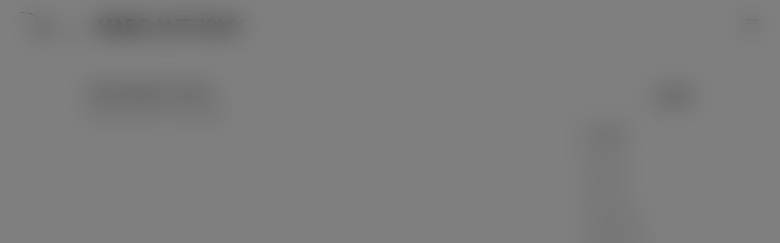

--- FILE ---
content_type: text/css
request_url: https://www.marcanthonyonline.com/wp-content/et-cache/3448/et-divi-dynamic-tb-15367-3448-late.css?ver=1764092477
body_size: -144
content:
@font-face{font-family:ETmodules;font-display:block;src:url(//www.marcanthonyonline.com/wp-content/themes/Divi/core/admin/fonts/modules/social/modules.eot);src:url(//www.marcanthonyonline.com/wp-content/themes/Divi/core/admin/fonts/modules/social/modules.eot?#iefix) format("embedded-opentype"),url(//www.marcanthonyonline.com/wp-content/themes/Divi/core/admin/fonts/modules/social/modules.woff) format("woff"),url(//www.marcanthonyonline.com/wp-content/themes/Divi/core/admin/fonts/modules/social/modules.ttf) format("truetype"),url(//www.marcanthonyonline.com/wp-content/themes/Divi/core/admin/fonts/modules/social/modules.svg#ETmodules) format("svg");font-weight:400;font-style:normal}

--- FILE ---
content_type: text/css
request_url: https://www.marcanthonyonline.com/wp-content/et-cache/3448/et-core-unified-tb-15367-deferred-3448.min.css?ver=1764092477
body_size: 573
content:
.et_pb_section_2_tb_footer.et_pb_section{padding-top:4px;padding-bottom:0px;background-color:#f4f6f7!important}.et_pb_section_2_tb_footer,.et_pb_social_media_follow_1_tb_footer{width:100%}.et_pb_row_1_tb_footer.et_pb_row{padding-top:20px!important;padding-bottom:4px!important;padding-top:20px;padding-bottom:4px}.et_pb_row_1_tb_footer,body #page-container .et-db #et-boc .et-l .et_pb_row_1_tb_footer.et_pb_row,body.et_pb_pagebuilder_layout.single #page-container #et-boc .et-l .et_pb_row_1_tb_footer.et_pb_row,body.et_pb_pagebuilder_layout.single.et_full_width_page #page-container #et-boc .et-l .et_pb_row_1_tb_footer.et_pb_row{width:100%;max-width:1214px}.et_pb_image_2_tb_footer{margin-bottom:3px!important;max-width:100%;text-align:center}.et_pb_image_3_tb_footer{margin-bottom:10px!important;text-align:center}.et_pb_button_1_tb_footer_wrapper{margin-bottom:8px!important}body #page-container .et_pb_section .et_pb_button_1_tb_footer{color:#FFFFFF!important;background-color:#2dc0f6}body #page-container .et_pb_section .et_pb_button_1_tb_footer:hover{background-image:initial;background-color:#000000}.et_pb_button_1_tb_footer_wrapper a{transform:scaleX(0.88) scaleY(0.88)}.et_pb_button_1_tb_footer{transition:background-color 300ms ease 0ms}.et_pb_button_1_tb_footer,.et_pb_button_1_tb_footer:after{transition:all 300ms ease 0ms}.et_pb_social_media_follow_network_15_tb_footer a.icon,.et_pb_social_media_follow .et_pb_social_media_follow_network_15_tb_footer .icon:before,.et_pb_social_media_follow_network_8_tb_footer a.icon,.et_pb_social_media_follow .et_pb_social_media_follow_network_8_tb_footer .icon:before,.et_pb_social_media_follow_network_12_tb_footer a.icon,.et_pb_social_media_follow .et_pb_social_media_follow_network_12_tb_footer .icon:before,.et_pb_social_media_follow_network_14_tb_footer a.icon,.et_pb_social_media_follow .et_pb_social_media_follow_network_14_tb_footer .icon:before,.et_pb_social_media_follow_network_13_tb_footer a.icon,.et_pb_social_media_follow .et_pb_social_media_follow_network_13_tb_footer .icon:before,.et_pb_social_media_follow_network_11_tb_footer a.icon,.et_pb_social_media_follow .et_pb_social_media_follow_network_11_tb_footer .icon:before,.et_pb_social_media_follow_network_10_tb_footer a.icon,.et_pb_social_media_follow .et_pb_social_media_follow_network_10_tb_footer .icon:before,.et_pb_social_media_follow_network_9_tb_footer a.icon,.et_pb_social_media_follow .et_pb_social_media_follow_network_9_tb_footer .icon:before{transition:background-color 300ms ease 0ms,background-image 300ms ease 0ms,color 300ms ease 0ms}.et_pb_social_media_follow .et_pb_social_media_follow_network_8_tb_footer.et_pb_social_icon .icon:before,.et_pb_social_media_follow .et_pb_social_media_follow_network_11_tb_footer.et_pb_social_icon .icon:before,.et_pb_social_media_follow .et_pb_social_media_follow_network_9_tb_footer.et_pb_social_icon .icon:before,.et_pb_social_media_follow .et_pb_social_media_follow_network_12_tb_footer.et_pb_social_icon .icon:before,.et_pb_social_media_follow .et_pb_social_media_follow_network_13_tb_footer.et_pb_social_icon .icon:before,.et_pb_social_media_follow .et_pb_social_media_follow_network_14_tb_footer.et_pb_social_icon .icon:before,.et_pb_social_media_follow .et_pb_social_media_follow_network_15_tb_footer.et_pb_social_icon .icon:before,.et_pb_social_media_follow .et_pb_social_media_follow_network_10_tb_footer.et_pb_social_icon .icon:before{color:#000000}.et_pb_social_media_follow .et_pb_social_media_follow_network_12_tb_footer.et_pb_social_icon:hover .icon:before,.et_pb_social_media_follow .et_pb_social_media_follow_network_13_tb_footer.et_pb_social_icon:hover .icon:before,.et_pb_social_media_follow .et_pb_social_media_follow_network_11_tb_footer.et_pb_social_icon:hover .icon:before,.et_pb_social_media_follow .et_pb_social_media_follow_network_14_tb_footer.et_pb_social_icon:hover .icon:before,.et_pb_social_media_follow .et_pb_social_media_follow_network_8_tb_footer.et_pb_social_icon:hover .icon:before,.et_pb_social_media_follow .et_pb_social_media_follow_network_15_tb_footer.et_pb_social_icon:hover .icon:before,.et_pb_social_media_follow .et_pb_social_media_follow_network_10_tb_footer.et_pb_social_icon:hover .icon:before,.et_pb_social_media_follow .et_pb_social_media_follow_network_9_tb_footer.et_pb_social_icon:hover .icon:before{color:#FFFFFF}ul.et_pb_social_media_follow_1_tb_footer{padding-right:0px!important}.et_pb_social_media_follow_1_tb_footer li a.icon:before{font-size:12px;line-height:24px;height:24px;width:24px}.et_pb_social_media_follow_1_tb_footer li a.icon{height:24px;width:24px}.et_pb_social_media_follow_network_8_tb_footer a.icon{background-color:#edf0f1!important}.et_pb_social_media_follow_network_12_tb_footer a.icon:hover,.et_pb_social_media_follow_network_11_tb_footer a.icon:hover,.et_pb_social_media_follow_network_15_tb_footer a.icon:hover,.et_pb_social_media_follow_network_9_tb_footer a.icon:hover,.et_pb_social_media_follow_network_10_tb_footer a.icon:hover,.et_pb_social_media_follow_network_14_tb_footer a.icon:hover,.et_pb_social_media_follow_network_13_tb_footer a.icon:hover,.et_pb_social_media_follow_network_8_tb_footer a.icon:hover{background-image:initial!important;background-color:#2cbff6!important}.et_pb_social_media_follow_network_15_tb_footer a.icon,.et_pb_social_media_follow_network_14_tb_footer a.icon,.et_pb_social_media_follow_network_10_tb_footer a.icon,.et_pb_social_media_follow_network_13_tb_footer a.icon,.et_pb_social_media_follow_network_11_tb_footer a.icon,.et_pb_social_media_follow_network_12_tb_footer a.icon,.et_pb_social_media_follow_network_9_tb_footer a.icon{background-color:#eef0f2!important}@media only screen and (min-width:981px){.et_pb_section_2_tb_footer{display:none!important}.et_pb_image_2_tb_footer{width:19%}.et_pb_image_3_tb_footer{width:9%}}@media only screen and (max-width:980px){.et_pb_image_2_tb_footer{width:19%}.et_pb_image_2_tb_footer .et_pb_image_wrap img,.et_pb_image_3_tb_footer .et_pb_image_wrap img{width:auto}.et_pb_image_3_tb_footer{width:9%}body #page-container .et_pb_section .et_pb_button_1_tb_footer:after{display:inline-block;opacity:0}body #page-container .et_pb_section .et_pb_button_1_tb_footer:hover:after{opacity:1}}@media only screen and (max-width:767px){.et_pb_image_2_tb_footer{width:46%}.et_pb_image_2_tb_footer .et_pb_image_wrap img,.et_pb_image_3_tb_footer .et_pb_image_wrap img{width:auto}.et_pb_image_3_tb_footer{width:41%}body #page-container .et_pb_section .et_pb_button_1_tb_footer:after{display:inline-block;opacity:0}body #page-container .et_pb_section .et_pb_button_1_tb_footer:hover:after{opacity:1}}.ba_logo_grid_child_0 .dtq-logo-grid__item,.ba_logo_grid_child_1 .dtq-logo-grid__item,.ba_logo_grid_child_2 .dtq-logo-grid__item,.ba_logo_grid_child_3 .dtq-logo-grid__item,.ba_logo_grid_child_4 .dtq-logo-grid__item,.ba_logo_grid_child_5 .dtq-logo-grid__item,.ba_logo_grid_child_6 .dtq-logo-grid__item,.ba_logo_grid_child_7 .dtq-logo-grid__item,.ba_logo_grid_child_8 .dtq-logo-grid__item{background-color:#e2e5ed!important;padding-top:50px!important;padding-right:50px!important;padding-bottom:50px!important;padding-left:50px!important}